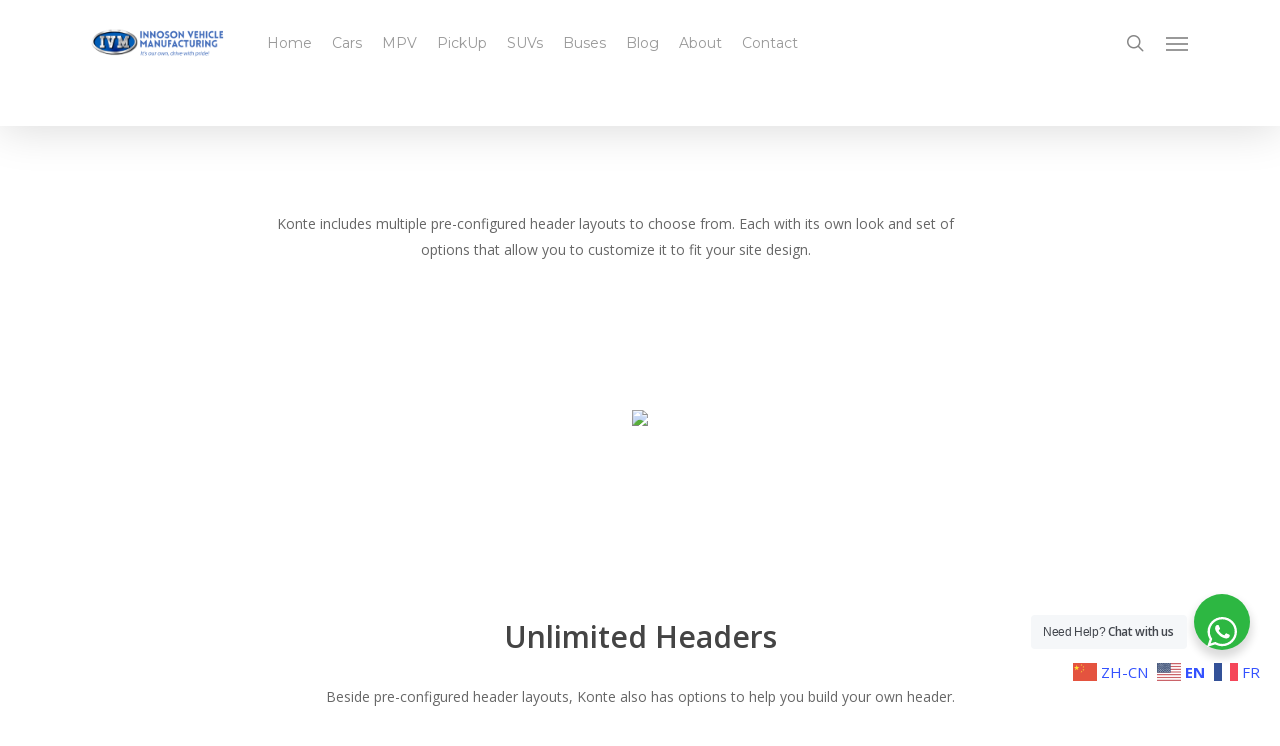

--- FILE ---
content_type: text/html; charset=UTF-8
request_url: https://www.innosonvehicles.com/header/
body_size: 58734
content:
<!doctype html>
<html dir="ltr" lang="en-US" prefix="og: https://ogp.me/ns#" class="no-js">
<head>
	<meta charset="UTF-8">
	<meta name="viewport" content="width=device-width, initial-scale=1, maximum-scale=1, user-scalable=0" /><title>Header - Innoson Vehicle Manufacturing</title>
			<style>
			.spoontalk-social
			{
			color: white !important;
			text-align: center !important;
			margin-bottom:5px;
			border-radius:1%;

		    background:default_style;
	
			line-height: 25px !important;
			width: 30px !important;
			height: 24px !important;
			font-size: 1em !important;
						
	
			}
			
		
.alignment { text-align:left; }
		 
.fb-spoontalk-social { background: #3b5998; }

.tw-spoontalk-social { background: #00aced; }

.linkedin-spoontalk-social { background: #007bb6; }

.g-plus-spoontalk-social{ background:#f74425 ; }

.rss-spoontalk-social { background: #C58542; }

.youtube-spoontalk-social { background: #bb0000; }

.pinterest-spoontalk-social {background: #cb2027; }

.flickr-spoontalk-social { background: #ff0084; }

.instagram-spoontalk-social { background: #517fa4; }

.dribble-spoontalk-social { background: #00bf8f; }
</style>
	<style>img:is([sizes="auto" i], [sizes^="auto," i]) { contain-intrinsic-size: 3000px 1500px }</style>
	
		<!-- All in One SEO 4.7.5.1 - aioseo.com -->
		<meta name="robots" content="max-image-preview:large" />
		<link rel="canonical" href="https://www.innosonvehicles.com/header/" />
		<meta name="generator" content="All in One SEO (AIOSEO) 4.7.5.1" />
		<meta property="og:locale" content="en_US" />
		<meta property="og:site_name" content="Innoson Vehicle Manufacturing - Official Home of Africa’s 1st Indigenous Vehicle Manufacturer" />
		<meta property="og:type" content="article" />
		<meta property="og:title" content="Header - Innoson Vehicle Manufacturing" />
		<meta property="og:url" content="https://www.innosonvehicles.com/header/" />
		<meta property="article:published_time" content="2018-09-09T09:26:34+00:00" />
		<meta property="article:modified_time" content="2018-09-09T09:26:34+00:00" />
		<meta name="twitter:card" content="summary_large_image" />
		<meta name="twitter:title" content="Header - Innoson Vehicle Manufacturing" />
		<script type="application/ld+json" class="aioseo-schema">
			{"@context":"https:\/\/schema.org","@graph":[{"@type":"BreadcrumbList","@id":"https:\/\/www.innosonvehicles.com\/header\/#breadcrumblist","itemListElement":[{"@type":"ListItem","@id":"https:\/\/www.innosonvehicles.com\/#listItem","position":1,"name":"Home","item":"https:\/\/www.innosonvehicles.com\/","nextItem":"https:\/\/www.innosonvehicles.com\/header\/#listItem"},{"@type":"ListItem","@id":"https:\/\/www.innosonvehicles.com\/header\/#listItem","position":2,"name":"Header","previousItem":"https:\/\/www.innosonvehicles.com\/#listItem"}]},{"@type":"Organization","@id":"https:\/\/www.innosonvehicles.com\/#organization","name":"Innoson Vehicle Manufacturing","description":"Official Home of Africa\u2019s 1st Indigenous Vehicle Manufacturer","url":"https:\/\/www.innosonvehicles.com\/"},{"@type":"WebPage","@id":"https:\/\/www.innosonvehicles.com\/header\/#webpage","url":"https:\/\/www.innosonvehicles.com\/header\/","name":"Header - Innoson Vehicle Manufacturing","inLanguage":"en-US","isPartOf":{"@id":"https:\/\/www.innosonvehicles.com\/#website"},"breadcrumb":{"@id":"https:\/\/www.innosonvehicles.com\/header\/#breadcrumblist"},"datePublished":"2018-09-09T09:26:34+00:00","dateModified":"2018-09-09T09:26:34+00:00"},{"@type":"WebSite","@id":"https:\/\/www.innosonvehicles.com\/#website","url":"https:\/\/www.innosonvehicles.com\/","name":"Innoson Vehicle Manufacturing","description":"Official Home of Africa\u2019s 1st Indigenous Vehicle Manufacturer","inLanguage":"en-US","publisher":{"@id":"https:\/\/www.innosonvehicles.com\/#organization"}}]}
		</script>
		<!-- All in One SEO -->

<link rel='dns-prefetch' href='//static.addtoany.com' />
<link rel='dns-prefetch' href='//www.googletagmanager.com' />
<link rel='dns-prefetch' href='//fonts.googleapis.com' />
<link rel='preconnect' href='https://fonts.gstatic.com' crossorigin />
<link rel="alternate" type="application/rss+xml" title="Innoson Vehicle Manufacturing &raquo; Feed" href="https://www.innosonvehicles.com/feed/" />
<link rel="alternate" type="application/rss+xml" title="Innoson Vehicle Manufacturing &raquo; Comments Feed" href="https://www.innosonvehicles.com/comments/feed/" />
<link rel='stylesheet' id='wpzoom-social-icons-block-style-css' href='https://www.innosonvehicles.com/wp-content/plugins/social-icons-widget-by-wpzoom/block/dist/style-wpzoom-social-icons.css?ver=4.3.3' type='text/css' media='all' />
<link rel='stylesheet' id='nta-css-popup-css' href='https://www.innosonvehicles.com/wp-content/plugins/wp-whatsapp/assets/dist/css/style.css?ver=6.7.4' type='text/css' media='all' />
<link rel='stylesheet' id='contact-form-7-css' href='https://www.innosonvehicles.com/wp-content/plugins/contact-form-7/includes/css/styles.css?ver=6.0' type='text/css' media='all' />
<link rel='stylesheet' id='fastgallery-vc-main-style-css' href='https://www.innosonvehicles.com/wp-content/plugins/fastgallery_vc/assets/css/style.css?ver=6.7.4' type='text/css' media='all' />
<link rel='stylesheet' id='css_for_fa_icon-css' href='https://www.innosonvehicles.com/wp-content/plugins/spoontalk-social-media-icons-widget/inc/css/font-awesome-4.0.3/css/font-awesome.min.css?ver=6.7.4' type='text/css' media='all' />
<link rel='stylesheet' id='css_for_hover_effect-css' href='https://www.innosonvehicles.com/wp-content/plugins/spoontalk-social-media-icons-widget/inc/css/hover.css?ver=6.7.4' type='text/css' media='all' />
<link rel='stylesheet' id='font-awesome-css' href='https://www.innosonvehicles.com/wp-content/themes/salient/css/font-awesome-legacy.min.css?ver=4.7.1' type='text/css' media='all' />
<link rel='stylesheet' id='salient-grid-system-legacy-css' href='https://www.innosonvehicles.com/wp-content/themes/salient/css/build/grid-system-legacy.css?ver=16.1.1' type='text/css' media='all' />
<link rel='stylesheet' id='main-styles-css' href='https://www.innosonvehicles.com/wp-content/themes/salient/css/build/style.css?ver=16.1.1' type='text/css' media='all' />
<link rel='stylesheet' id='nectar-header-layout-left-aligned-css' href='https://www.innosonvehicles.com/wp-content/themes/salient/css/build/header/header-layout-menu-left-aligned.css?ver=16.1.1' type='text/css' media='all' />
<link rel='stylesheet' id='nectar-cf7-css' href='https://www.innosonvehicles.com/wp-content/themes/salient/css/build/third-party/cf7.css?ver=16.1.1' type='text/css' media='all' />
<link rel='stylesheet' id='nectar_default_font_open_sans-css' href='https://fonts.googleapis.com/css?family=Open+Sans%3A300%2C400%2C600%2C700&#038;subset=latin%2Clatin-ext' type='text/css' media='all' />
<link rel='stylesheet' id='responsive-css' href='https://www.innosonvehicles.com/wp-content/themes/salient/css/build/responsive.css?ver=16.1.1' type='text/css' media='all' />
<link rel='stylesheet' id='skin-ascend-css' href='https://www.innosonvehicles.com/wp-content/themes/salient/css/build/ascend.css?ver=16.1.1' type='text/css' media='all' />
<link rel='stylesheet' id='salient-wp-menu-dynamic-css' href='https://www.innosonvehicles.com/wp-content/uploads/salient/menu-dynamic.css?ver=57613' type='text/css' media='all' />
<link rel='stylesheet' id='wpzoom-social-icons-socicon-css' href='https://www.innosonvehicles.com/wp-content/plugins/social-icons-widget-by-wpzoom/assets/css/wpzoom-socicon.css?ver=1732696351' type='text/css' media='all' />
<link rel='stylesheet' id='wpzoom-social-icons-genericons-css' href='https://www.innosonvehicles.com/wp-content/plugins/social-icons-widget-by-wpzoom/assets/css/genericons.css?ver=1732696351' type='text/css' media='all' />
<link rel='stylesheet' id='wpzoom-social-icons-academicons-css' href='https://www.innosonvehicles.com/wp-content/plugins/social-icons-widget-by-wpzoom/assets/css/academicons.min.css?ver=1732696351' type='text/css' media='all' />
<link rel='stylesheet' id='wpzoom-social-icons-font-awesome-3-css' href='https://www.innosonvehicles.com/wp-content/plugins/social-icons-widget-by-wpzoom/assets/css/font-awesome-3.min.css?ver=1732696351' type='text/css' media='all' />
<link rel='stylesheet' id='dashicons-css' href='https://www.innosonvehicles.com/wp-includes/css/dashicons.min.css?ver=6.7.4' type='text/css' media='all' />
<link rel='stylesheet' id='wpzoom-social-icons-styles-css' href='https://www.innosonvehicles.com/wp-content/plugins/social-icons-widget-by-wpzoom/assets/css/wpzoom-social-icons-styles.css?ver=1732696351' type='text/css' media='all' />
<link rel='stylesheet' id='js_composer_front-css' href='https://www.innosonvehicles.com/wp-content/plugins/js_composer/assets/css/js_composer.min.css?ver=6.11.0' type='text/css' media='all' />
<link rel='stylesheet' id='addtoany-css' href='https://www.innosonvehicles.com/wp-content/plugins/add-to-any/addtoany.min.css?ver=1.16' type='text/css' media='all' />
<link rel='stylesheet' id='dynamic-css-css' href='https://www.innosonvehicles.com/wp-content/themes/salient/css/salient-dynamic-styles.css?ver=99566' type='text/css' media='all' />
<style id='dynamic-css-inline-css' type='text/css'>
@media only screen and (min-width:1000px){body #ajax-content-wrap.no-scroll{min-height:calc(100vh - 86px);height:calc(100vh - 86px)!important;}}@media only screen and (min-width:1000px){#page-header-wrap.fullscreen-header,#page-header-wrap.fullscreen-header #page-header-bg,html:not(.nectar-box-roll-loaded) .nectar-box-roll > #page-header-bg.fullscreen-header,.nectar_fullscreen_zoom_recent_projects,#nectar_fullscreen_rows:not(.afterLoaded) > div{height:calc(100vh - 85px);}.wpb_row.vc_row-o-full-height.top-level,.wpb_row.vc_row-o-full-height.top-level > .col.span_12{min-height:calc(100vh - 85px);}html:not(.nectar-box-roll-loaded) .nectar-box-roll > #page-header-bg.fullscreen-header{top:86px;}.nectar-slider-wrap[data-fullscreen="true"]:not(.loaded),.nectar-slider-wrap[data-fullscreen="true"]:not(.loaded) .swiper-container{height:calc(100vh - 84px)!important;}.admin-bar .nectar-slider-wrap[data-fullscreen="true"]:not(.loaded),.admin-bar .nectar-slider-wrap[data-fullscreen="true"]:not(.loaded) .swiper-container{height:calc(100vh - 84px - 32px)!important;}}.admin-bar[class*="page-template-template-no-header"] .wpb_row.vc_row-o-full-height.top-level,.admin-bar[class*="page-template-template-no-header"] .wpb_row.vc_row-o-full-height.top-level > .col.span_12{min-height:calc(100vh - 32px);}body[class*="page-template-template-no-header"] .wpb_row.vc_row-o-full-height.top-level,body[class*="page-template-template-no-header"] .wpb_row.vc_row-o-full-height.top-level > .col.span_12{min-height:100vh;}@media only screen and (max-width:999px){.using-mobile-browser #nectar_fullscreen_rows:not(.afterLoaded):not([data-mobile-disable="on"]) > div{height:calc(100vh - 100px);}.using-mobile-browser .wpb_row.vc_row-o-full-height.top-level,.using-mobile-browser .wpb_row.vc_row-o-full-height.top-level > .col.span_12,[data-permanent-transparent="1"].using-mobile-browser .wpb_row.vc_row-o-full-height.top-level,[data-permanent-transparent="1"].using-mobile-browser .wpb_row.vc_row-o-full-height.top-level > .col.span_12{min-height:calc(100vh - 100px);}html:not(.nectar-box-roll-loaded) .nectar-box-roll > #page-header-bg.fullscreen-header,.nectar_fullscreen_zoom_recent_projects,.nectar-slider-wrap[data-fullscreen="true"]:not(.loaded),.nectar-slider-wrap[data-fullscreen="true"]:not(.loaded) .swiper-container,#nectar_fullscreen_rows:not(.afterLoaded):not([data-mobile-disable="on"]) > div{height:calc(100vh - 47px);}.wpb_row.vc_row-o-full-height.top-level,.wpb_row.vc_row-o-full-height.top-level > .col.span_12{min-height:calc(100vh - 47px);}body[data-transparent-header="false"] #ajax-content-wrap.no-scroll{min-height:calc(100vh - 47px);height:calc(100vh - 47px);}}.screen-reader-text,.nectar-skip-to-content:not(:focus){border:0;clip:rect(1px,1px,1px,1px);clip-path:inset(50%);height:1px;margin:-1px;overflow:hidden;padding:0;position:absolute!important;width:1px;word-wrap:normal!important;}.row .col img:not([srcset]){width:auto;}.row .col img.img-with-animation.nectar-lazy:not([srcset]){width:100%;}
</style>
<link rel='stylesheet' id='bsf-Defaults-css' href='https://www.innosonvehicles.com/wp-content/uploads/smile_fonts/Defaults/Defaults.css?ver=3.19.23' type='text/css' media='all' />
<link rel="preload" as="style" href="https://fonts.googleapis.com/css?family=Montserrat&#038;display=swap&#038;ver=1700551242" /><link rel="stylesheet" href="https://fonts.googleapis.com/css?family=Montserrat&#038;display=swap&#038;ver=1700551242" media="print" onload="this.media='all'"><noscript><link rel="stylesheet" href="https://fonts.googleapis.com/css?family=Montserrat&#038;display=swap&#038;ver=1700551242" /></noscript><link rel='preload' as='font'  id='wpzoom-social-icons-font-academicons-woff2-css' href='https://www.innosonvehicles.com/wp-content/plugins/social-icons-widget-by-wpzoom/assets/font/academicons.woff2?v=1.9.2'  type='font/woff2' crossorigin />
<link rel='preload' as='font'  id='wpzoom-social-icons-font-fontawesome-3-woff2-css' href='https://www.innosonvehicles.com/wp-content/plugins/social-icons-widget-by-wpzoom/assets/font/fontawesome-webfont.woff2?v=4.7.0'  type='font/woff2' crossorigin />
<link rel='preload' as='font'  id='wpzoom-social-icons-font-genericons-woff-css' href='https://www.innosonvehicles.com/wp-content/plugins/social-icons-widget-by-wpzoom/assets/font/Genericons.woff'  type='font/woff' crossorigin />
<link rel='preload' as='font'  id='wpzoom-social-icons-font-socicon-woff2-css' href='https://www.innosonvehicles.com/wp-content/plugins/social-icons-widget-by-wpzoom/assets/font/socicon.woff2?v=4.3.3'  type='font/woff2' crossorigin />
<link rel='stylesheet' id='wp-add-custom-css-css' href='https://www.innosonvehicles.com?display_custom_css=css&#038;ver=6.7.4' type='text/css' media='all' />
<script type="text/javascript" id="addtoany-core-js-before">
/* <![CDATA[ */
window.a2a_config=window.a2a_config||{};a2a_config.callbacks=[];a2a_config.overlays=[];a2a_config.templates={};
/* ]]> */
</script>
<script type="text/javascript" defer src="https://static.addtoany.com/menu/page.js" id="addtoany-core-js"></script>
<script type="text/javascript" src="https://www.innosonvehicles.com/wp-includes/js/jquery/jquery.min.js?ver=3.7.1" id="jquery-core-js"></script>
<script type="text/javascript" src="https://www.innosonvehicles.com/wp-includes/js/jquery/jquery-migrate.min.js?ver=3.4.1" id="jquery-migrate-js"></script>
<script type="text/javascript" defer src="https://www.innosonvehicles.com/wp-content/plugins/add-to-any/addtoany.min.js?ver=1.1" id="addtoany-jquery-js"></script>

<!-- Google tag (gtag.js) snippet added by Site Kit -->

<!-- Google Analytics snippet added by Site Kit -->
<script type="text/javascript" src="https://www.googletagmanager.com/gtag/js?id=GT-KDZPQTR" id="google_gtagjs-js" async></script>
<script type="text/javascript" id="google_gtagjs-js-after">
/* <![CDATA[ */
window.dataLayer = window.dataLayer || [];function gtag(){dataLayer.push(arguments);}
gtag("set","linker",{"domains":["www.innosonvehicles.com"]});
gtag("js", new Date());
gtag("set", "developer_id.dZTNiMT", true);
gtag("config", "GT-KDZPQTR");
/* ]]> */
</script>

<!-- End Google tag (gtag.js) snippet added by Site Kit -->
<link rel="https://api.w.org/" href="https://www.innosonvehicles.com/wp-json/" /><link rel="alternate" title="JSON" type="application/json" href="https://www.innosonvehicles.com/wp-json/wp/v2/pages/523" /><link rel="EditURI" type="application/rsd+xml" title="RSD" href="https://www.innosonvehicles.com/xmlrpc.php?rsd" />
<meta name="generator" content="WordPress 6.7.4" />
<link rel='shortlink' href='https://www.innosonvehicles.com/?p=523' />
<link rel="alternate" title="oEmbed (JSON)" type="application/json+oembed" href="https://www.innosonvehicles.com/wp-json/oembed/1.0/embed?url=https%3A%2F%2Fwww.innosonvehicles.com%2Fheader%2F" />
<link rel="alternate" title="oEmbed (XML)" type="text/xml+oembed" href="https://www.innosonvehicles.com/wp-json/oembed/1.0/embed?url=https%3A%2F%2Fwww.innosonvehicles.com%2Fheader%2F&#038;format=xml" />
<meta name="generator" content="Redux 4.5.0" /><meta name="generator" content="Site Kit by Google 1.140.0" /><!-- Event snippet for DriveWithPride conversion page -->
<script>
  gtag('event', 'conversion', {'send_to': 'AW-854766835/B1vrCJDU_5YBEPPpypcD'});
</script><script type="text/javascript"> var root = document.getElementsByTagName( "html" )[0]; root.setAttribute( "class", "js" ); </script><meta name="generator" content="Powered by WPBakery Page Builder - drag and drop page builder for WordPress."/>
<meta name="generator" content="Powered by Slider Revolution 6.6.18 - responsive, Mobile-Friendly Slider Plugin for WordPress with comfortable drag and drop interface." />
<link rel="icon" href="https://www.innosonvehicles.com/wp-content/uploads/2018/03/cropped-favicon-32x32.png" sizes="32x32" />
<link rel="icon" href="https://www.innosonvehicles.com/wp-content/uploads/2018/03/cropped-favicon-192x192.png" sizes="192x192" />
<link rel="apple-touch-icon" href="https://www.innosonvehicles.com/wp-content/uploads/2018/03/cropped-favicon-180x180.png" />
<meta name="msapplication-TileImage" content="https://www.innosonvehicles.com/wp-content/uploads/2018/03/cropped-favicon-270x270.png" />
<script>function setREVStartSize(e){
			//window.requestAnimationFrame(function() {
				window.RSIW = window.RSIW===undefined ? window.innerWidth : window.RSIW;
				window.RSIH = window.RSIH===undefined ? window.innerHeight : window.RSIH;
				try {
					var pw = document.getElementById(e.c).parentNode.offsetWidth,
						newh;
					pw = pw===0 || isNaN(pw) || (e.l=="fullwidth" || e.layout=="fullwidth") ? window.RSIW : pw;
					e.tabw = e.tabw===undefined ? 0 : parseInt(e.tabw);
					e.thumbw = e.thumbw===undefined ? 0 : parseInt(e.thumbw);
					e.tabh = e.tabh===undefined ? 0 : parseInt(e.tabh);
					e.thumbh = e.thumbh===undefined ? 0 : parseInt(e.thumbh);
					e.tabhide = e.tabhide===undefined ? 0 : parseInt(e.tabhide);
					e.thumbhide = e.thumbhide===undefined ? 0 : parseInt(e.thumbhide);
					e.mh = e.mh===undefined || e.mh=="" || e.mh==="auto" ? 0 : parseInt(e.mh,0);
					if(e.layout==="fullscreen" || e.l==="fullscreen")
						newh = Math.max(e.mh,window.RSIH);
					else{
						e.gw = Array.isArray(e.gw) ? e.gw : [e.gw];
						for (var i in e.rl) if (e.gw[i]===undefined || e.gw[i]===0) e.gw[i] = e.gw[i-1];
						e.gh = e.el===undefined || e.el==="" || (Array.isArray(e.el) && e.el.length==0)? e.gh : e.el;
						e.gh = Array.isArray(e.gh) ? e.gh : [e.gh];
						for (var i in e.rl) if (e.gh[i]===undefined || e.gh[i]===0) e.gh[i] = e.gh[i-1];
											
						var nl = new Array(e.rl.length),
							ix = 0,
							sl;
						e.tabw = e.tabhide>=pw ? 0 : e.tabw;
						e.thumbw = e.thumbhide>=pw ? 0 : e.thumbw;
						e.tabh = e.tabhide>=pw ? 0 : e.tabh;
						e.thumbh = e.thumbhide>=pw ? 0 : e.thumbh;
						for (var i in e.rl) nl[i] = e.rl[i]<window.RSIW ? 0 : e.rl[i];
						sl = nl[0];
						for (var i in nl) if (sl>nl[i] && nl[i]>0) { sl = nl[i]; ix=i;}
						var m = pw>(e.gw[ix]+e.tabw+e.thumbw) ? 1 : (pw-(e.tabw+e.thumbw)) / (e.gw[ix]);
						newh =  (e.gh[ix] * m) + (e.tabh + e.thumbh);
					}
					var el = document.getElementById(e.c);
					if (el!==null && el) el.style.height = newh+"px";
					el = document.getElementById(e.c+"_wrapper");
					if (el!==null && el) {
						el.style.height = newh+"px";
						el.style.display = "block";
					}
				} catch(e){
					console.log("Failure at Presize of Slider:" + e)
				}
			//});
		  };</script>
<style id="kirki-inline-styles"></style><style type="text/css" data-type="vc_shortcodes-custom-css">.vc_custom_1536553832837{margin-bottom: 20px !important;}</style><noscript><style> .wpb_animate_when_almost_visible { opacity: 1; }</style></noscript></head><body class="page-template-default page page-id-523 page-parent ascend wpb-js-composer js-comp-ver-6.11.0 vc_responsive" data-footer-reveal="false" data-footer-reveal-shadow="none" data-header-format="menu-left-aligned" data-body-border="off" data-boxed-style="" data-header-breakpoint="1000" data-dropdown-style="minimal" data-cae="easeOutCubic" data-cad="750" data-megamenu-width="contained" data-aie="none" data-ls="fancybox" data-apte="standard" data-hhun="0" data-fancy-form-rcs="default" data-form-style="default" data-form-submit="regular" data-is="minimal" data-button-style="slightly_rounded_shadow" data-user-account-button="false" data-header-inherit-rc="false" data-header-search="true" data-animated-anchors="true" data-ajax-transitions="false" data-full-width-header="false" data-slide-out-widget-area="true" data-slide-out-widget-area-style="slide-out-from-right" data-user-set-ocm="1" data-loading-animation="none" data-bg-header="false" data-responsive="1" data-ext-responsive="true" data-ext-padding="90" data-header-resize="1" data-header-color="light" data-transparent-header="false" data-cart="false" data-remove-m-parallax="" data-remove-m-video-bgs="" data-m-animate="0" data-force-header-trans-color="light" data-smooth-scrolling="0" data-permanent-transparent="false" >
	
	<script type="text/javascript">
	 (function(window, document) {

		 if(navigator.userAgent.match(/(Android|iPod|iPhone|iPad|BlackBerry|IEMobile|Opera Mini)/)) {
			 document.body.className += " using-mobile-browser mobile ";
		 }
		 if(navigator.userAgent.match(/Mac/) && navigator.maxTouchPoints && navigator.maxTouchPoints > 2) {
			document.body.className += " using-ios-device ";
		}

		 if( !("ontouchstart" in window) ) {

			 var body = document.querySelector("body");
			 var winW = window.innerWidth;
			 var bodyW = body.clientWidth;

			 if (winW > bodyW + 4) {
				 body.setAttribute("style", "--scroll-bar-w: " + (winW - bodyW - 4) + "px");
			 } else {
				 body.setAttribute("style", "--scroll-bar-w: 0px");
			 }
		 }

	 })(window, document);
   </script><a href="#ajax-content-wrap" class="nectar-skip-to-content">Skip to main content</a>	
	<div id="header-space"  data-header-mobile-fixed='1'></div> 
	
		<div id="header-outer" data-has-menu="true" data-has-buttons="yes" data-header-button_style="default" data-using-pr-menu="false" data-mobile-fixed="1" data-ptnm="false" data-lhe="animated_underline" data-user-set-bg="#ffffff" data-format="menu-left-aligned" data-permanent-transparent="false" data-megamenu-rt="0" data-remove-fixed="0" data-header-resize="1" data-cart="false" data-transparency-option="0" data-box-shadow="large" data-shrink-num="6" data-using-secondary="0" data-using-logo="1" data-logo-height="30" data-m-logo-height="24" data-padding="28" data-full-width="false" data-condense="false" >
		
<header id="top">
	<div class="container">
		<div class="row">
			<div class="col span_3">
								<a id="logo" href="https://www.innosonvehicles.com" data-supplied-ml-starting-dark="false" data-supplied-ml-starting="false" data-supplied-ml="true" >
					<img class="stnd skip-lazy default-logo dark-version" width="350" height="74" alt="Innoson Vehicle Manufacturing" src="https://www.innosonvehicles.com/wp-content/uploads/2018/04/innoson-ivm-logo.png" srcset="https://www.innosonvehicles.com/wp-content/uploads/2018/04/innoson-ivm-logo.png 1x, https://www.innosonvehicles.com/wp-content/uploads/2018/04/innoson-ivm-logo.png 2x" /><img class="mobile-only-logo skip-lazy" alt="Innoson Vehicle Manufacturing" width="222" height="50" src="https://www.innosonvehicles.com/wp-content/uploads/2017/01/ivm-logo.png" />				</a>
							</div><!--/span_3-->

			<div class="col span_9 col_last">
									<div class="nectar-mobile-only mobile-header"><div class="inner"></div></div>
									<a class="mobile-search" href="#searchbox"><span class="nectar-icon icon-salient-search" aria-hidden="true"></span><span class="screen-reader-text">search</span></a>
														<div class="slide-out-widget-area-toggle mobile-icon slide-out-from-right" data-custom-color="false" data-icon-animation="simple-transform">
						<div> <a href="#sidewidgetarea" role="button" aria-label="Navigation Menu" aria-expanded="false" class="closed">
							<span class="screen-reader-text">Menu</span><span aria-hidden="true"> <i class="lines-button x2"> <i class="lines"></i> </i> </span>
						</a></div>
					</div>
				
									<nav>
													<ul class="sf-menu">
								<li id="menu-item-4267" class="menu-item menu-item-type-post_type menu-item-object-page menu-item-home nectar-regular-menu-item menu-item-4267"><a href="https://www.innosonvehicles.com/"><span class="menu-title-text">Home</span></a></li>
<li id="menu-item-5145" class="menu-item menu-item-type-custom menu-item-object-custom menu-item-has-children nectar-regular-menu-item menu-item-5145"><a><span class="menu-title-text">Cars</span></a>
<ul class="sub-menu">
	<li id="menu-item-9449" class="menu-item menu-item-type-post_type menu-item-object-page nectar-regular-menu-item menu-item-9449"><a href="https://www.innosonvehicles.com/caris/"><span class="menu-title-text">INNOSON Caris</span></a></li>
	<li id="menu-item-9918" class="menu-item menu-item-type-post_type menu-item-object-page nectar-regular-menu-item menu-item-9918"><a href="https://www.innosonvehicles.com/innoson-connect/"><span class="menu-title-text">INNOSON Connect</span></a></li>
</ul>
</li>
<li id="menu-item-9660" class="menu-item menu-item-type-custom menu-item-object-custom menu-item-has-children nectar-regular-menu-item menu-item-9660"><a href="#"><span class="menu-title-text">MPV</span></a>
<ul class="sub-menu">
	<li id="menu-item-8712" class="menu-item menu-item-type-post_type menu-item-object-page nectar-regular-menu-item menu-item-8712"><a href="https://www.innosonvehicles.com/g20/"><span class="menu-title-text">INNOSON G20 Smart</span></a></li>
	<li id="menu-item-9659" class="menu-item menu-item-type-post_type menu-item-object-page nectar-regular-menu-item menu-item-9659"><a href="https://www.innosonvehicles.com/ikenga/"><span class="menu-title-text">INNOSON Ikenga</span></a></li>
	<li id="menu-item-9517" class="menu-item menu-item-type-post_type menu-item-object-page nectar-regular-menu-item menu-item-9517"><a href="https://www.innosonvehicles.com/capa/"><span class="menu-title-text">INNOSON Capa</span></a></li>
</ul>
</li>
<li id="menu-item-5794" class="menu-item menu-item-type-custom menu-item-object-custom menu-item-has-children nectar-regular-menu-item menu-item-5794"><a><span class="menu-title-text">PickUp</span></a>
<ul class="sub-menu">
	<li id="menu-item-7059" class="menu-item menu-item-type-post_type menu-item-object-page nectar-regular-menu-item menu-item-7059"><a href="https://www.innosonvehicles.com/innoson-granite/"><span class="menu-title-text">INNOSON Granite</span></a></li>
	<li id="menu-item-7003" class="menu-item menu-item-type-post_type menu-item-object-page nectar-regular-menu-item menu-item-7003"><a href="https://www.innosonvehicles.com/carrier4wd/"><span class="menu-title-text">INNOSON Carrier 4WD</span></a></li>
</ul>
</li>
<li id="menu-item-5146" class="menu-item menu-item-type-custom menu-item-object-custom menu-item-has-children nectar-regular-menu-item menu-item-5146"><a><span class="menu-title-text">SUVs</span></a>
<ul class="sub-menu">
	<li id="menu-item-8694" class="menu-item menu-item-type-post_type menu-item-object-page nectar-regular-menu-item menu-item-8694"><a href="https://www.innosonvehicles.com/g80/"><span class="menu-title-text">INNOSON G80</span></a></li>
	<li id="menu-item-7004" class="menu-item menu-item-type-post_type menu-item-object-page nectar-regular-menu-item menu-item-7004"><a href="https://www.innosonvehicles.com/g40/"><span class="menu-title-text">INNOSON G40</span></a></li>
	<li id="menu-item-9804" class="menu-item menu-item-type-post_type menu-item-object-page nectar-regular-menu-item menu-item-9804"><a href="https://www.innosonvehicles.com/innoson-g5t/"><span class="menu-title-text">INNOSON G5T</span></a></li>
	<li id="menu-item-9843" class="menu-item menu-item-type-post_type menu-item-object-page nectar-regular-menu-item menu-item-9843"><a href="https://www.innosonvehicles.com/innoson-g6t/"><span class="menu-title-text">INNOSON G6T</span></a></li>
</ul>
</li>
<li id="menu-item-6295" class="menu-item menu-item-type-custom menu-item-object-custom menu-item-has-children nectar-regular-menu-item menu-item-6295"><a><span class="menu-title-text">Buses</span></a>
<ul class="sub-menu">
	<li id="menu-item-9883" class="menu-item menu-item-type-post_type menu-item-object-page nectar-regular-menu-item menu-item-9883"><a href="https://www.innosonvehicles.com/innoson-mini-bus/"><span class="menu-title-text">INNOSON Mini Bus</span></a></li>
	<li id="menu-item-7058" class="menu-item menu-item-type-post_type menu-item-object-page nectar-regular-menu-item menu-item-7058"><a href="https://www.innosonvehicles.com/innoson-seriki/"><span class="menu-title-text">INNOSON Seriki</span></a></li>
	<li id="menu-item-9681" class="menu-item menu-item-type-post_type menu-item-object-page nectar-regular-menu-item menu-item-9681"><a href="https://www.innosonvehicles.com/ivm6540/"><span class="menu-title-text">INNOSON 6540</span></a></li>
	<li id="menu-item-5733" class="menu-item menu-item-type-post_type menu-item-object-page nectar-regular-menu-item menu-item-5733"><a href="https://www.innosonvehicles.com/ivm6601/"><span class="menu-title-text">INNOSON 6601</span></a></li>
	<li id="menu-item-5999" class="menu-item menu-item-type-post_type menu-item-object-page nectar-regular-menu-item menu-item-5999"><a href="https://www.innosonvehicles.com/ivm6800/"><span class="menu-title-text">INNOSON 6800</span></a></li>
	<li id="menu-item-5734" class="menu-item menu-item-type-post_type menu-item-object-page nectar-regular-menu-item menu-item-5734"><a href="https://www.innosonvehicles.com/ivm6857/"><span class="menu-title-text">INNOSON 6857</span></a></li>
	<li id="menu-item-9943" class="menu-item menu-item-type-post_type menu-item-object-page nectar-regular-menu-item menu-item-9943"><a href="https://www.innosonvehicles.com/innoson-cng-bus/"><span class="menu-title-text">INNOSON CNG BUS</span></a></li>
</ul>
</li>
<li id="menu-item-8727" class="menu-item menu-item-type-custom menu-item-object-custom nectar-regular-menu-item menu-item-8727"><a href="/blog"><span class="menu-title-text">Blog</span></a></li>
<li id="menu-item-6034" class="menu-item menu-item-type-post_type menu-item-object-page nectar-regular-menu-item menu-item-6034"><a href="https://www.innosonvehicles.com/about-ivm/"><span class="menu-title-text">About</span></a></li>
<li id="menu-item-6033" class="menu-item menu-item-type-post_type menu-item-object-page nectar-regular-menu-item menu-item-6033"><a href="https://www.innosonvehicles.com/contact/"><span class="menu-title-text">Contact</span></a></li>
							</ul>
						
					</nav>

					
				</div><!--/span_9-->

									<div class="right-aligned-menu-items">
						<nav>
							<ul class="buttons sf-menu" data-user-set-ocm="1">

								<li id="search-btn"><div><a href="#searchbox"><span class="icon-salient-search" aria-hidden="true"></span><span class="screen-reader-text">search</span></a></div> </li><li class="slide-out-widget-area-toggle" data-icon-animation="simple-transform" data-custom-color="false"><div> <a href="#sidewidgetarea" aria-label="Navigation Menu" aria-expanded="false" role="button" class="closed"> <span class="screen-reader-text">Menu</span><span aria-hidden="true"> <i class="lines-button x2"> <i class="lines"></i> </i> </span> </a> </div></li>
							</ul>

													</nav>
					</div><!--/right-aligned-menu-items-->

					
			</div><!--/row-->
					</div><!--/container-->
	</header>		
	</div>
	
<div id="search-outer" class="nectar">
	<div id="search">
		<div class="container">
			 <div id="search-box">
				 <div class="inner-wrap">
					 <div class="col span_12">
						  <form role="search" action="https://www.innosonvehicles.com/" method="GET">
															<input type="text" name="s"  value="Start Typing..." aria-label="Search" data-placeholder="Start Typing..." />
							
						<span><i>Press enter to begin your search</i></span>
												</form>
					</div><!--/span_12-->
				</div><!--/inner-wrap-->
			 </div><!--/search-box-->
			 <div id="close"><a href="#"><span class="screen-reader-text">Close Search</span>
				<span class="icon-salient-x" aria-hidden="true"></span>				 </a></div>
		 </div><!--/container-->
	</div><!--/search-->
</div><!--/search-outer-->
	<div id="ajax-content-wrap">
<div class="container-wrap">
	<div class="container main-content" role="main">
		<div class="row">
			<section class="wpb-content-wrapper"><div class="vc_row wpb_row vc_row-fluid"><div class="wpb_column vc_column_container vc_col-sm-8 vc_col-sm-offset-2"><div class="vc_column-inner"><div class="wpb_wrapper">
	<div class="wpb_text_column wpb_content_element " >
		<div class="wpb_wrapper">
			<p style="text-align: center;">Konte includes multiple pre-configured header layouts to choose from. Each with its own look and set of options that allow you to customize it to fit your site design.</p>

		</div>
	</div>
</div></div></div></div><div class="vc_row wpb_row vc_row-fluid"><div class="wpb_column vc_column_container vc_col-sm-12"><div class="vc_column-inner"><div class="wpb_wrapper">
	<div  class="wpb_single_image wpb_content_element vc_align_center  wpb_animate_when_almost_visible wpb_fadeIn fadeIn">
		
		<figure class="wpb_wrapper vc_figure">
			<div class="vc_single_image-wrapper   vc_box_border_grey"><img decoding="async" class="vc_single_image-img"  src="http://konte.uix.store/demo-images/headers.jpg" /></div>
		</figure>
	</div>
</div></div></div></div><div class="vc_row wpb_row vc_row-fluid"><div class="wpb_column vc_column_container vc_col-sm-12"><div class="vc_column-inner"><div class="wpb_wrapper"><div class="vc_empty_space"   style="height: 60px"><span class="vc_empty_space_inner"></span></div><h2 style="text-align: center" class="vc_custom_heading vc_custom_1536553832837" >Unlimited Headers</h2>
	<div class="wpb_text_column wpb_content_element " >
		<div class="wpb_wrapper">
			<p style="text-align: center;">Beside pre-configured header layouts, Konte also has options to help you build your own header.</p>

		</div>
	</div>
</div></div></div></div><div class="vc_row wpb_row vc_row-fluid vc_column-gap-60"><div class="wpb_column vc_column_container vc_col-sm-6"><div class="vc_column-inner"><div class="wpb_wrapper"><div class="konte-icon-box icon-type-external box-align-left   ">
				<div class="konte-icon-box__icon"></div>
				<h4 class="konte-icon-box__title" >Header Layout</h4>
				<div class="konte-icon-box__content"><p>Konte header is split into 3 sections: Topbar, Header Top, and Header Bottom. Each section has 3 columns: left, right, and center. You can add elements to each column. You can say Konte header is unlimited.</p>
</div>
			</div></div></div></div><div class="wpb_column vc_column_container vc_col-sm-6"><div class="vc_column-inner"><div class="wpb_wrapper"><div class="konte-icon-box icon-type-external box-align-left   ">
				<div class="konte-icon-box__icon"></div>
				<h4 class="konte-icon-box__title" >Header Background</h4>
				<div class="konte-icon-box__content"><p>Besides building your own header with custom elements, you can also change the header background, text color, etc.</p>
</div>
			</div></div></div></div></div><div class="vc_row wpb_row vc_row-fluid vc_column-gap-60"><div class="wpb_column vc_column_container vc_col-sm-6"><div class="vc_column-inner"><div class="wpb_wrapper"><div class="konte-icon-box icon-type-external box-align-left   ">
				<div class="konte-icon-box__icon"></div>
				<h4 class="konte-icon-box__title" >Custom Logo</h4>
				<div class="konte-icon-box__content"><p>Basically, you can upload your logo image. But with Konte, you can design your own logo with Text Logo or SVG Logo. It helps you control your logo easier for retina screens.</p>
</div>
			</div></div></div></div><div class="wpb_column vc_column_container vc_col-sm-6"><div class="vc_column-inner"><div class="wpb_wrapper"><div class="konte-icon-box icon-type-external box-align-left   ">
				<div class="konte-icon-box__icon"></div>
				<h4 class="konte-icon-box__title" >And More</h4>
				<div class="konte-icon-box__content"><p>Customizing every single element of your website&#8217;s header like search form, menu, icon, custom tagline, promotion text, etc. Everything becomes easier with Konte.</p>
</div>
			</div></div></div></div></div>
</section>		</div>
	</div>
	</div>

<div id="footer-outer" data-midnight="light" data-cols="1" data-custom-color="false" data-disable-copyright="false" data-matching-section-color="true" data-copyright-line="false" data-using-bg-img="false" data-bg-img-overlay="0.8" data-full-width="false" data-using-widget-area="false" data-link-hover="default">
	
	
  <div class="row" id="copyright" data-layout="default">
	
	<div class="container">
	   
			   
	  <div class="col span_7 col_last">
      <ul class="social">
              </ul>
	  </div><!--/span_7-->
    
	  		<div class="col span_5">
			<div id="custom_html-118" class="widget_text widget widget_custom_html"><div class="textwidget custom-html-widget"><script>

</script></div></div><p>&copy; 2026 Innoson Vehicle Manufacturing. </p>		</div><!--/span_5-->
			
	</div><!--/container-->
  </div><!--/row-->
		
</div><!--/footer-outer-->


	<div id="slide-out-widget-area-bg" class="slide-out-from-right dark">
				</div>

		<div id="slide-out-widget-area" class="slide-out-from-right" data-dropdown-func="separate-dropdown-parent-link" data-back-txt="Back">

			
			<div class="inner" data-prepend-menu-mobile="false">

				<a class="slide_out_area_close" href="#"><span class="screen-reader-text">Close Menu</span>
					<span class="icon-salient-x icon-default-style"></span>				</a>


									<div class="off-canvas-menu-container" role="navigation">
						<ul class="menu">
							<li class="menu-item menu-item-type-post_type menu-item-object-page menu-item-home menu-item-4267"><a href="https://www.innosonvehicles.com/">Home</a></li>
<li class="menu-item menu-item-type-custom menu-item-object-custom menu-item-has-children menu-item-5145"><a>Cars</a>
<ul class="sub-menu">
	<li class="menu-item menu-item-type-post_type menu-item-object-page menu-item-9449"><a href="https://www.innosonvehicles.com/caris/">INNOSON Caris</a></li>
	<li class="menu-item menu-item-type-post_type menu-item-object-page menu-item-9918"><a href="https://www.innosonvehicles.com/innoson-connect/">INNOSON Connect</a></li>
</ul>
</li>
<li class="menu-item menu-item-type-custom menu-item-object-custom menu-item-has-children menu-item-9660"><a href="#">MPV</a>
<ul class="sub-menu">
	<li class="menu-item menu-item-type-post_type menu-item-object-page menu-item-8712"><a href="https://www.innosonvehicles.com/g20/">INNOSON G20 Smart</a></li>
	<li class="menu-item menu-item-type-post_type menu-item-object-page menu-item-9659"><a href="https://www.innosonvehicles.com/ikenga/">INNOSON Ikenga</a></li>
	<li class="menu-item menu-item-type-post_type menu-item-object-page menu-item-9517"><a href="https://www.innosonvehicles.com/capa/">INNOSON Capa</a></li>
</ul>
</li>
<li class="menu-item menu-item-type-custom menu-item-object-custom menu-item-has-children menu-item-5794"><a>PickUp</a>
<ul class="sub-menu">
	<li class="menu-item menu-item-type-post_type menu-item-object-page menu-item-7059"><a href="https://www.innosonvehicles.com/innoson-granite/">INNOSON Granite</a></li>
	<li class="menu-item menu-item-type-post_type menu-item-object-page menu-item-7003"><a href="https://www.innosonvehicles.com/carrier4wd/">INNOSON Carrier 4WD</a></li>
</ul>
</li>
<li class="menu-item menu-item-type-custom menu-item-object-custom menu-item-has-children menu-item-5146"><a>SUVs</a>
<ul class="sub-menu">
	<li class="menu-item menu-item-type-post_type menu-item-object-page menu-item-8694"><a href="https://www.innosonvehicles.com/g80/">INNOSON G80</a></li>
	<li class="menu-item menu-item-type-post_type menu-item-object-page menu-item-7004"><a href="https://www.innosonvehicles.com/g40/">INNOSON G40</a></li>
	<li class="menu-item menu-item-type-post_type menu-item-object-page menu-item-9804"><a href="https://www.innosonvehicles.com/innoson-g5t/">INNOSON G5T</a></li>
	<li class="menu-item menu-item-type-post_type menu-item-object-page menu-item-9843"><a href="https://www.innosonvehicles.com/innoson-g6t/">INNOSON G6T</a></li>
</ul>
</li>
<li class="menu-item menu-item-type-custom menu-item-object-custom menu-item-has-children menu-item-6295"><a>Buses</a>
<ul class="sub-menu">
	<li class="menu-item menu-item-type-post_type menu-item-object-page menu-item-9883"><a href="https://www.innosonvehicles.com/innoson-mini-bus/">INNOSON Mini Bus</a></li>
	<li class="menu-item menu-item-type-post_type menu-item-object-page menu-item-7058"><a href="https://www.innosonvehicles.com/innoson-seriki/">INNOSON Seriki</a></li>
	<li class="menu-item menu-item-type-post_type menu-item-object-page menu-item-9681"><a href="https://www.innosonvehicles.com/ivm6540/">INNOSON 6540</a></li>
	<li class="menu-item menu-item-type-post_type menu-item-object-page menu-item-5733"><a href="https://www.innosonvehicles.com/ivm6601/">INNOSON 6601</a></li>
	<li class="menu-item menu-item-type-post_type menu-item-object-page menu-item-5999"><a href="https://www.innosonvehicles.com/ivm6800/">INNOSON 6800</a></li>
	<li class="menu-item menu-item-type-post_type menu-item-object-page menu-item-5734"><a href="https://www.innosonvehicles.com/ivm6857/">INNOSON 6857</a></li>
	<li class="menu-item menu-item-type-post_type menu-item-object-page menu-item-9943"><a href="https://www.innosonvehicles.com/innoson-cng-bus/">INNOSON CNG BUS</a></li>
</ul>
</li>
<li class="menu-item menu-item-type-custom menu-item-object-custom menu-item-8727"><a href="/blog">Blog</a></li>
<li class="menu-item menu-item-type-post_type menu-item-object-page menu-item-6034"><a href="https://www.innosonvehicles.com/about-ivm/">About</a></li>
<li class="menu-item menu-item-type-post_type menu-item-object-page menu-item-6033"><a href="https://www.innosonvehicles.com/contact/">Contact</a></li>

						</ul>
					</div>

					<div id="custom_html-117" class="widget_text widget widget_custom_html"><div class="textwidget custom-html-widget"><script>

</script></div></div>
				</div>

				<div class="bottom-meta-wrap"></div><!--/bottom-meta-wrap-->
				</div>
		
</div> <!--/ajax-content-wrap-->

	<a id="to-top" aria-label="Back to top" href="#" class="mobile-disabled"><i role="presentation" class="fa fa-angle-up"></i></a>
	
		<script>
			window.RS_MODULES = window.RS_MODULES || {};
			window.RS_MODULES.modules = window.RS_MODULES.modules || {};
			window.RS_MODULES.waiting = window.RS_MODULES.waiting || [];
			window.RS_MODULES.defered = true;
			window.RS_MODULES.moduleWaiting = window.RS_MODULES.moduleWaiting || {};
			window.RS_MODULES.type = 'compiled';
		</script>
		<div class="gtranslate_wrapper" id="gt-wrapper-59201248"></div><div id="wa"></div><link rel='stylesheet' id='vc_animate-css-css' href='https://www.innosonvehicles.com/wp-content/plugins/js_composer/assets/lib/bower/animate-css/animate.min.css?ver=6.11.0' type='text/css' media='all' />
<link data-pagespeed-no-defer data-nowprocket data-wpacu-skip data-no-optimize data-noptimize rel='stylesheet' id='main-styles-non-critical-css' href='https://www.innosonvehicles.com/wp-content/themes/salient/css/build/style-non-critical.css?ver=16.1.1' type='text/css' media='all' />
<link data-pagespeed-no-defer data-nowprocket data-wpacu-skip data-no-optimize data-noptimize rel='stylesheet' id='fancyBox-css' href='https://www.innosonvehicles.com/wp-content/themes/salient/css/build/plugins/jquery.fancybox.css?ver=3.3.1' type='text/css' media='all' />
<link data-pagespeed-no-defer data-nowprocket data-wpacu-skip data-no-optimize data-noptimize rel='stylesheet' id='nectar-ocm-core-css' href='https://www.innosonvehicles.com/wp-content/themes/salient/css/build/off-canvas/core.css?ver=16.1.1' type='text/css' media='all' />
<link rel='stylesheet' id='rs-plugin-settings-css' href='https://www.innosonvehicles.com/wp-content/plugins/revslider/public/assets/css/rs6.css?ver=6.6.18' type='text/css' media='all' />
<style id='rs-plugin-settings-inline-css' type='text/css'>
#rs-demo-id {}
</style>
<script type="text/javascript" src="https://www.innosonvehicles.com/wp-includes/js/dist/hooks.min.js?ver=4d63a3d491d11ffd8ac6" id="wp-hooks-js"></script>
<script type="text/javascript" src="https://www.innosonvehicles.com/wp-includes/js/dist/i18n.min.js?ver=5e580eb46a90c2b997e6" id="wp-i18n-js"></script>
<script type="text/javascript" id="wp-i18n-js-after">
/* <![CDATA[ */
wp.i18n.setLocaleData( { 'text direction\u0004ltr': [ 'ltr' ] } );
/* ]]> */
</script>
<script type="text/javascript" src="https://www.innosonvehicles.com/wp-content/plugins/contact-form-7/includes/swv/js/index.js?ver=6.0" id="swv-js"></script>
<script type="text/javascript" id="contact-form-7-js-before">
/* <![CDATA[ */
var wpcf7 = {
    "api": {
        "root": "https:\/\/www.innosonvehicles.com\/wp-json\/",
        "namespace": "contact-form-7\/v1"
    }
};
/* ]]> */
</script>
<script type="text/javascript" src="https://www.innosonvehicles.com/wp-content/plugins/contact-form-7/includes/js/index.js?ver=6.0" id="contact-form-7-js"></script>
<script type="text/javascript" src="https://www.innosonvehicles.com/wp-includes/js/imagesloaded.min.js?ver=5.0.0" id="imagesloaded-js"></script>
<script type="text/javascript" src="https://www.innosonvehicles.com/wp-includes/js/masonry.min.js?ver=4.2.2" id="masonry-js"></script>
<script type="text/javascript" src="https://www.innosonvehicles.com/wp-includes/js/jquery/jquery.masonry.min.js?ver=3.1.2b" id="jquery-masonry-js"></script>
<script type="text/javascript" src="https://www.innosonvehicles.com/wp-content/plugins/revslider/public/assets/js/rbtools.min.js?ver=6.6.18" defer async id="tp-tools-js"></script>
<script type="text/javascript" src="https://www.innosonvehicles.com/wp-content/plugins/revslider/public/assets/js/rs6.min.js?ver=6.6.18" defer async id="revmin-js"></script>
<script type="text/javascript" src="https://www.innosonvehicles.com/wp-content/plugins/wp-whatsapp/assets/dist/js/njt-whatsapp.js?ver=3.6.9" id="nta-wa-libs-js"></script>
<script type="text/javascript" id="nta-js-global-js-extra">
/* <![CDATA[ */
var njt_wa_global = {"ajax_url":"https:\/\/www.innosonvehicles.com\/wp-admin\/admin-ajax.php","nonce":"1759aa793b","defaultAvatarSVG":"<svg width=\"48px\" height=\"48px\" class=\"nta-whatsapp-default-avatar\" version=\"1.1\" id=\"Layer_1\" xmlns=\"http:\/\/www.w3.org\/2000\/svg\" xmlns:xlink=\"http:\/\/www.w3.org\/1999\/xlink\" x=\"0px\" y=\"0px\"\n            viewBox=\"0 0 512 512\" style=\"enable-background:new 0 0 512 512;\" xml:space=\"preserve\">\n            <path style=\"fill:#EDEDED;\" d=\"M0,512l35.31-128C12.359,344.276,0,300.138,0,254.234C0,114.759,114.759,0,255.117,0\n            S512,114.759,512,254.234S395.476,512,255.117,512c-44.138,0-86.51-14.124-124.469-35.31L0,512z\"\/>\n            <path style=\"fill:#55CD6C;\" d=\"M137.71,430.786l7.945,4.414c32.662,20.303,70.621,32.662,110.345,32.662\n            c115.641,0,211.862-96.221,211.862-213.628S371.641,44.138,255.117,44.138S44.138,137.71,44.138,254.234\n            c0,40.607,11.476,80.331,32.662,113.876l5.297,7.945l-20.303,74.152L137.71,430.786z\"\/>\n            <path style=\"fill:#FEFEFE;\" d=\"M187.145,135.945l-16.772-0.883c-5.297,0-10.593,1.766-14.124,5.297\n            c-7.945,7.062-21.186,20.303-24.717,37.959c-6.179,26.483,3.531,58.262,26.483,90.041s67.09,82.979,144.772,105.048\n            c24.717,7.062,44.138,2.648,60.028-7.062c12.359-7.945,20.303-20.303,22.952-33.545l2.648-12.359\n            c0.883-3.531-0.883-7.945-4.414-9.71l-55.614-25.6c-3.531-1.766-7.945-0.883-10.593,2.648l-22.069,28.248\n            c-1.766,1.766-4.414,2.648-7.062,1.766c-15.007-5.297-65.324-26.483-92.69-79.448c-0.883-2.648-0.883-5.297,0.883-7.062\n            l21.186-23.834c1.766-2.648,2.648-6.179,1.766-8.828l-25.6-57.379C193.324,138.593,190.676,135.945,187.145,135.945\"\/>\n        <\/svg>","defaultAvatarUrl":"https:\/\/www.innosonvehicles.com\/wp-content\/plugins\/wp-whatsapp\/assets\/img\/whatsapp_logo.svg","timezone":"+00:00","i18n":{"online":"Online","offline":"Offline"},"urlSettings":{"onDesktop":"api","onMobile":"api","openInNewTab":"ON"}};
/* ]]> */
</script>
<script type="text/javascript" src="https://www.innosonvehicles.com/wp-content/plugins/wp-whatsapp/assets/js/whatsapp-button.js?ver=3.6.9" id="nta-js-global-js"></script>
<script type="text/javascript" src="https://www.innosonvehicles.com/wp-content/themes/salient/js/build/third-party/jquery.easing.min.js?ver=1.3" id="jquery-easing-js"></script>
<script type="text/javascript" src="https://www.innosonvehicles.com/wp-content/themes/salient/js/build/third-party/jquery.mousewheel.min.js?ver=3.1.13" id="jquery-mousewheel-js"></script>
<script type="text/javascript" src="https://www.innosonvehicles.com/wp-content/themes/salient/js/build/priority.js?ver=16.1.1" id="nectar_priority-js"></script>
<script type="text/javascript" src="https://www.innosonvehicles.com/wp-content/themes/salient/js/build/third-party/transit.min.js?ver=0.9.9" id="nectar-transit-js"></script>
<script type="text/javascript" src="https://www.innosonvehicles.com/wp-content/themes/salient/js/build/third-party/waypoints.js?ver=4.0.2" id="nectar-waypoints-js"></script>
<script type="text/javascript" src="https://www.innosonvehicles.com/wp-content/themes/salient/js/build/third-party/imagesLoaded.min.js?ver=4.1.4" id="imagesLoaded-js"></script>
<script type="text/javascript" src="https://www.innosonvehicles.com/wp-content/themes/salient/js/build/third-party/hoverintent.min.js?ver=1.9" id="hoverintent-js"></script>
<script type="text/javascript" src="https://www.innosonvehicles.com/wp-content/themes/salient/js/build/third-party/jquery.fancybox.js?ver=3.3.9" id="fancyBox-js"></script>
<script type="text/javascript" src="https://www.innosonvehicles.com/wp-content/themes/salient/js/build/third-party/anime.min.js?ver=4.5.1" id="anime-js"></script>
<script type="text/javascript" src="https://www.innosonvehicles.com/wp-content/themes/salient/js/build/third-party/superfish.js?ver=1.5.8" id="superfish-js"></script>
<script type="text/javascript" id="nectar-frontend-js-extra">
/* <![CDATA[ */
var nectarLove = {"ajaxurl":"https:\/\/www.innosonvehicles.com\/wp-admin\/admin-ajax.php","postID":"523","rooturl":"https:\/\/www.innosonvehicles.com","disqusComments":"false","loveNonce":"c8403f344b","mapApiKey":""};
var nectarOptions = {"delay_js":"false","quick_search":"false","react_compat":"disabled","header_entrance":"false","simplify_ocm_mobile":"0","mobile_header_format":"default","ocm_btn_position":"default","left_header_dropdown_func":"default","ajax_add_to_cart":"0","ocm_remove_ext_menu_items":"remove_images","woo_product_filter_toggle":"0","woo_sidebar_toggles":"true","woo_sticky_sidebar":"0","woo_minimal_product_hover":"default","woo_minimal_product_effect":"default","woo_related_upsell_carousel":"false","woo_product_variable_select":"default"};
var nectar_front_i18n = {"menu":"Menu","next":"Next","previous":"Previous","close":"Close"};
/* ]]> */
</script>
<script type="text/javascript" src="https://www.innosonvehicles.com/wp-content/themes/salient/js/build/init.js?ver=16.1.1" id="nectar-frontend-js"></script>
<script type="text/javascript" src="https://www.innosonvehicles.com/wp-content/plugins/salient-core/js/third-party/touchswipe.min.js?ver=1.0" id="touchswipe-js"></script>
<script type="text/javascript" src="https://www.innosonvehicles.com/wp-content/plugins/social-icons-widget-by-wpzoom/assets/js/social-icons-widget-frontend.js?ver=1732696351" id="zoom-social-icons-widget-frontend-js"></script>
<script type="text/javascript" src="https://www.innosonvehicles.com/wp-includes/js/underscore.min.js?ver=1.13.7" id="underscore-js"></script>
<script type="text/javascript" id="wp-util-js-extra">
/* <![CDATA[ */
var _wpUtilSettings = {"ajax":{"url":"\/wp-admin\/admin-ajax.php"}};
/* ]]> */
</script>
<script type="text/javascript" src="https://www.innosonvehicles.com/wp-includes/js/wp-util.min.js?ver=6.7.4" id="wp-util-js"></script>
<script type="text/javascript" src="https://www.innosonvehicles.com/wp-content/plugins/konte-addons/assets/js/slick.js?ver=1.8.1" id="slick-js"></script>
<script type="text/javascript" src="https://www.innosonvehicles.com/wp-content/plugins/konte-addons/assets/js/jquery.countdown.js?ver=2.2.0" id="jquery-countdown-js"></script>
<script type="text/javascript" src="https://www.innosonvehicles.com/wp-content/plugins/konte-addons/assets/js/circle-progress.js?ver=1.2.2" id="jquery-circle-progress-js"></script>
<script type="text/javascript" src="https://www.innosonvehicles.com/wp-content/plugins/konte-addons/assets/js/shortcodes.js?ver=20180620" id="konte-addons-shortcodes-js"></script>
<script type="text/javascript" src="https://www.innosonvehicles.com/wp-content/plugins/js_composer/assets/js/dist/js_composer_front.min.js?ver=6.11.0" id="wpb_composer_front_js-js"></script>
<script type="text/javascript" src="https://www.innosonvehicles.com/wp-content/plugins/js_composer/assets/lib/vc_waypoints/vc-waypoints.min.js?ver=6.11.0" id="vc_waypoints-js"></script>
<script type="text/javascript" id="gt_widget_script_59201248-js-before">
/* <![CDATA[ */
window.gtranslateSettings = /* document.write */ window.gtranslateSettings || {};window.gtranslateSettings['59201248'] = {"default_language":"en","languages":["zh-CN","en","fr"],"url_structure":"none","flag_style":"2d","flag_size":24,"wrapper_selector":"#gt-wrapper-59201248","alt_flags":{"en":"usa"},"horizontal_position":"right","vertical_position":"bottom","flags_location":"\/wp-content\/plugins\/gtranslate\/flags\/"};
/* ]]> */
</script><script src="https://www.innosonvehicles.com/wp-content/plugins/gtranslate/js/fc.js?ver=6.7.4" data-no-optimize="1" data-no-minify="1" data-gt-orig-url="/header/" data-gt-orig-domain="www.innosonvehicles.com" data-gt-widget-id="59201248" defer></script><script type="text/javascript" id="nta-js-popup-js-extra">
/* <![CDATA[ */
var njt_wa = {"gdprStatus":"","accounts":[{"accountId":9664,"accountName":"Sales Desk","avatar":"","number":"2347049087160","title":"Enquiries about Innoson Vehicles","predefinedText":"Enquiries about Innoson Vehicles","willBeBackText":"I will be back in [njwa_time_work]","dayOffsText":"I will be back soon","isAlwaysAvailable":"ON","daysOfWeekWorking":{"sunday":{"isWorkingOnDay":"OFF","workHours":[{"startTime":"08:00","endTime":"17:30"}]},"monday":{"isWorkingOnDay":"OFF","workHours":[{"startTime":"08:00","endTime":"17:30"}]},"tuesday":{"isWorkingOnDay":"OFF","workHours":[{"startTime":"08:00","endTime":"17:30"}]},"wednesday":{"isWorkingOnDay":"OFF","workHours":[{"startTime":"08:00","endTime":"17:30"}]},"thursday":{"isWorkingOnDay":"OFF","workHours":[{"startTime":"08:00","endTime":"17:30"}]},"friday":{"isWorkingOnDay":"OFF","workHours":[{"startTime":"08:00","endTime":"17:30"}]},"saturday":{"isWorkingOnDay":"OFF","workHours":[{"startTime":"08:00","endTime":"17:30"}]}}}],"options":{"display":{"displayCondition":"includePages","includePages":["9457","9462","9458","9448","9427","9227","8901","242","241","240","239","195","189","182","180","157","9337","9336","9335","145","9334","9333","9332","9331","9330","81","79","70","9329","9328","56","47","44","9327","9324","1262","8805","1010","972","957","830","717","715","697","691","687","685","671","666","663","657","649","641","636","629","614","612","578","576","573","571","569","565","561","559","555","553","9089","549","547","545","543","541","539","534","523","445","442","234","226","215","209","202","191","177","160","131","118","91","88","87","86","85","84","3","8697","7091","7084","7062","7042","7028","7002","6953","6986","6966","6937","6906","2","4179","4137","71","9240","9238","9236","9234","9233","210","172","171","170","169","6","13","6469","6463","6458","6447","6427","6381","6375","6369","6365","6348","6188","6122","6032","5966","5842","5688","5669","5278","551"],"excludePages":["9457","9462","9458","9448","9427","9227","8901","242","241","240","239","195","189","182","180","157","9337","9336","9335","145","9334","9333","9332","9331","9330","81","79","70","9329","9328","56","47","44","9327","9324","1262","8805","1010","972","957","830","717","715","697","691","687","685","671","666","663","657","649","641","636","629","614","612","578","576","573","571","569","565","561","559","555","553","9089","549","547","545","543","541","539","534","523","445","442","234","226","215","209","202","191","177","160","131","118","91","88","87","86","85","84","3","8697","7091","7084","7062","7042","7028","7002","6953","6986","6966","6937","6906","2","4179","4137","71","9240","9238","9236","9234","9233","210","172","171","170","169","6","13","6469","6463","6458","6447","6427","6381","6375","6369","6365","6348","6188","6122","6032","5966","5842","5688","5669","5278","551"],"includePosts":[],"showOnDesktop":"ON","showOnMobile":"ON","time_symbols":"h:m"},"styles":{"title":"Start a Conversation","responseText":"The team typically replies in a few minutes.","description":"Hi! Click one of our member below to chat on <strong>WhatsApp<\/strong>","backgroundColor":"#2db742","textColor":"#fff","titleSize":18,"accountNameSize":14,"descriptionTextSize":12,"regularTextSize":11,"scrollHeight":500,"isShowScroll":"OFF","isShowResponseText":"ON","isShowPoweredBy":"ON","btnLabel":"Need Help? <strong>Chat with us<\/strong>","btnLabelWidth":156,"btnPosition":"right","btnLeftDistance":30,"btnRightDistance":30,"btnBottomDistance":30,"isShowBtnLabel":"ON","isShowGDPR":"OFF","gdprContent":"Please accept our <a href=\"https:\/\/ninjateam.org\/privacy-policy\/\">privacy policy<\/a> first to start a conversation."},"analytics":{"enabledGoogle":"OFF","enabledFacebook":"OFF","enabledGoogleGA4":"OFF"}}};
/* ]]> */
</script>
<script type="text/javascript" src="https://www.innosonvehicles.com/wp-content/plugins/wp-whatsapp/assets/js/whatsapp-popup.js?ver=3.6.9" id="nta-js-popup-js"></script>
<!-- start Simple Custom CSS and JS -->
<script type="text/javascript">

</script><!-- end Simple Custom CSS and JS -->
<!-- start Simple Custom CSS and JS -->
<!-- 7ae74f95650ad173148797ad0dc83a42 --><!-- end Simple Custom CSS and JS -->
</body>
</html>